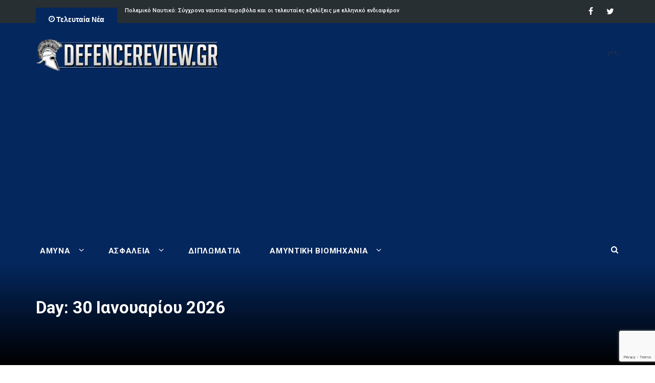

--- FILE ---
content_type: text/html; charset=utf-8
request_url: https://www.google.com/recaptcha/api2/anchor?ar=1&k=6LftIuwUAAAAAEL3sfwKDYbSN839IUVGJGyulJtS&co=aHR0cHM6Ly9kZWZlbmNlcmV2aWV3LmdyOjQ0Mw..&hl=en&v=N67nZn4AqZkNcbeMu4prBgzg&size=invisible&anchor-ms=20000&execute-ms=30000&cb=betuqkk1p6b7
body_size: 48969
content:
<!DOCTYPE HTML><html dir="ltr" lang="en"><head><meta http-equiv="Content-Type" content="text/html; charset=UTF-8">
<meta http-equiv="X-UA-Compatible" content="IE=edge">
<title>reCAPTCHA</title>
<style type="text/css">
/* cyrillic-ext */
@font-face {
  font-family: 'Roboto';
  font-style: normal;
  font-weight: 400;
  font-stretch: 100%;
  src: url(//fonts.gstatic.com/s/roboto/v48/KFO7CnqEu92Fr1ME7kSn66aGLdTylUAMa3GUBHMdazTgWw.woff2) format('woff2');
  unicode-range: U+0460-052F, U+1C80-1C8A, U+20B4, U+2DE0-2DFF, U+A640-A69F, U+FE2E-FE2F;
}
/* cyrillic */
@font-face {
  font-family: 'Roboto';
  font-style: normal;
  font-weight: 400;
  font-stretch: 100%;
  src: url(//fonts.gstatic.com/s/roboto/v48/KFO7CnqEu92Fr1ME7kSn66aGLdTylUAMa3iUBHMdazTgWw.woff2) format('woff2');
  unicode-range: U+0301, U+0400-045F, U+0490-0491, U+04B0-04B1, U+2116;
}
/* greek-ext */
@font-face {
  font-family: 'Roboto';
  font-style: normal;
  font-weight: 400;
  font-stretch: 100%;
  src: url(//fonts.gstatic.com/s/roboto/v48/KFO7CnqEu92Fr1ME7kSn66aGLdTylUAMa3CUBHMdazTgWw.woff2) format('woff2');
  unicode-range: U+1F00-1FFF;
}
/* greek */
@font-face {
  font-family: 'Roboto';
  font-style: normal;
  font-weight: 400;
  font-stretch: 100%;
  src: url(//fonts.gstatic.com/s/roboto/v48/KFO7CnqEu92Fr1ME7kSn66aGLdTylUAMa3-UBHMdazTgWw.woff2) format('woff2');
  unicode-range: U+0370-0377, U+037A-037F, U+0384-038A, U+038C, U+038E-03A1, U+03A3-03FF;
}
/* math */
@font-face {
  font-family: 'Roboto';
  font-style: normal;
  font-weight: 400;
  font-stretch: 100%;
  src: url(//fonts.gstatic.com/s/roboto/v48/KFO7CnqEu92Fr1ME7kSn66aGLdTylUAMawCUBHMdazTgWw.woff2) format('woff2');
  unicode-range: U+0302-0303, U+0305, U+0307-0308, U+0310, U+0312, U+0315, U+031A, U+0326-0327, U+032C, U+032F-0330, U+0332-0333, U+0338, U+033A, U+0346, U+034D, U+0391-03A1, U+03A3-03A9, U+03B1-03C9, U+03D1, U+03D5-03D6, U+03F0-03F1, U+03F4-03F5, U+2016-2017, U+2034-2038, U+203C, U+2040, U+2043, U+2047, U+2050, U+2057, U+205F, U+2070-2071, U+2074-208E, U+2090-209C, U+20D0-20DC, U+20E1, U+20E5-20EF, U+2100-2112, U+2114-2115, U+2117-2121, U+2123-214F, U+2190, U+2192, U+2194-21AE, U+21B0-21E5, U+21F1-21F2, U+21F4-2211, U+2213-2214, U+2216-22FF, U+2308-230B, U+2310, U+2319, U+231C-2321, U+2336-237A, U+237C, U+2395, U+239B-23B7, U+23D0, U+23DC-23E1, U+2474-2475, U+25AF, U+25B3, U+25B7, U+25BD, U+25C1, U+25CA, U+25CC, U+25FB, U+266D-266F, U+27C0-27FF, U+2900-2AFF, U+2B0E-2B11, U+2B30-2B4C, U+2BFE, U+3030, U+FF5B, U+FF5D, U+1D400-1D7FF, U+1EE00-1EEFF;
}
/* symbols */
@font-face {
  font-family: 'Roboto';
  font-style: normal;
  font-weight: 400;
  font-stretch: 100%;
  src: url(//fonts.gstatic.com/s/roboto/v48/KFO7CnqEu92Fr1ME7kSn66aGLdTylUAMaxKUBHMdazTgWw.woff2) format('woff2');
  unicode-range: U+0001-000C, U+000E-001F, U+007F-009F, U+20DD-20E0, U+20E2-20E4, U+2150-218F, U+2190, U+2192, U+2194-2199, U+21AF, U+21E6-21F0, U+21F3, U+2218-2219, U+2299, U+22C4-22C6, U+2300-243F, U+2440-244A, U+2460-24FF, U+25A0-27BF, U+2800-28FF, U+2921-2922, U+2981, U+29BF, U+29EB, U+2B00-2BFF, U+4DC0-4DFF, U+FFF9-FFFB, U+10140-1018E, U+10190-1019C, U+101A0, U+101D0-101FD, U+102E0-102FB, U+10E60-10E7E, U+1D2C0-1D2D3, U+1D2E0-1D37F, U+1F000-1F0FF, U+1F100-1F1AD, U+1F1E6-1F1FF, U+1F30D-1F30F, U+1F315, U+1F31C, U+1F31E, U+1F320-1F32C, U+1F336, U+1F378, U+1F37D, U+1F382, U+1F393-1F39F, U+1F3A7-1F3A8, U+1F3AC-1F3AF, U+1F3C2, U+1F3C4-1F3C6, U+1F3CA-1F3CE, U+1F3D4-1F3E0, U+1F3ED, U+1F3F1-1F3F3, U+1F3F5-1F3F7, U+1F408, U+1F415, U+1F41F, U+1F426, U+1F43F, U+1F441-1F442, U+1F444, U+1F446-1F449, U+1F44C-1F44E, U+1F453, U+1F46A, U+1F47D, U+1F4A3, U+1F4B0, U+1F4B3, U+1F4B9, U+1F4BB, U+1F4BF, U+1F4C8-1F4CB, U+1F4D6, U+1F4DA, U+1F4DF, U+1F4E3-1F4E6, U+1F4EA-1F4ED, U+1F4F7, U+1F4F9-1F4FB, U+1F4FD-1F4FE, U+1F503, U+1F507-1F50B, U+1F50D, U+1F512-1F513, U+1F53E-1F54A, U+1F54F-1F5FA, U+1F610, U+1F650-1F67F, U+1F687, U+1F68D, U+1F691, U+1F694, U+1F698, U+1F6AD, U+1F6B2, U+1F6B9-1F6BA, U+1F6BC, U+1F6C6-1F6CF, U+1F6D3-1F6D7, U+1F6E0-1F6EA, U+1F6F0-1F6F3, U+1F6F7-1F6FC, U+1F700-1F7FF, U+1F800-1F80B, U+1F810-1F847, U+1F850-1F859, U+1F860-1F887, U+1F890-1F8AD, U+1F8B0-1F8BB, U+1F8C0-1F8C1, U+1F900-1F90B, U+1F93B, U+1F946, U+1F984, U+1F996, U+1F9E9, U+1FA00-1FA6F, U+1FA70-1FA7C, U+1FA80-1FA89, U+1FA8F-1FAC6, U+1FACE-1FADC, U+1FADF-1FAE9, U+1FAF0-1FAF8, U+1FB00-1FBFF;
}
/* vietnamese */
@font-face {
  font-family: 'Roboto';
  font-style: normal;
  font-weight: 400;
  font-stretch: 100%;
  src: url(//fonts.gstatic.com/s/roboto/v48/KFO7CnqEu92Fr1ME7kSn66aGLdTylUAMa3OUBHMdazTgWw.woff2) format('woff2');
  unicode-range: U+0102-0103, U+0110-0111, U+0128-0129, U+0168-0169, U+01A0-01A1, U+01AF-01B0, U+0300-0301, U+0303-0304, U+0308-0309, U+0323, U+0329, U+1EA0-1EF9, U+20AB;
}
/* latin-ext */
@font-face {
  font-family: 'Roboto';
  font-style: normal;
  font-weight: 400;
  font-stretch: 100%;
  src: url(//fonts.gstatic.com/s/roboto/v48/KFO7CnqEu92Fr1ME7kSn66aGLdTylUAMa3KUBHMdazTgWw.woff2) format('woff2');
  unicode-range: U+0100-02BA, U+02BD-02C5, U+02C7-02CC, U+02CE-02D7, U+02DD-02FF, U+0304, U+0308, U+0329, U+1D00-1DBF, U+1E00-1E9F, U+1EF2-1EFF, U+2020, U+20A0-20AB, U+20AD-20C0, U+2113, U+2C60-2C7F, U+A720-A7FF;
}
/* latin */
@font-face {
  font-family: 'Roboto';
  font-style: normal;
  font-weight: 400;
  font-stretch: 100%;
  src: url(//fonts.gstatic.com/s/roboto/v48/KFO7CnqEu92Fr1ME7kSn66aGLdTylUAMa3yUBHMdazQ.woff2) format('woff2');
  unicode-range: U+0000-00FF, U+0131, U+0152-0153, U+02BB-02BC, U+02C6, U+02DA, U+02DC, U+0304, U+0308, U+0329, U+2000-206F, U+20AC, U+2122, U+2191, U+2193, U+2212, U+2215, U+FEFF, U+FFFD;
}
/* cyrillic-ext */
@font-face {
  font-family: 'Roboto';
  font-style: normal;
  font-weight: 500;
  font-stretch: 100%;
  src: url(//fonts.gstatic.com/s/roboto/v48/KFO7CnqEu92Fr1ME7kSn66aGLdTylUAMa3GUBHMdazTgWw.woff2) format('woff2');
  unicode-range: U+0460-052F, U+1C80-1C8A, U+20B4, U+2DE0-2DFF, U+A640-A69F, U+FE2E-FE2F;
}
/* cyrillic */
@font-face {
  font-family: 'Roboto';
  font-style: normal;
  font-weight: 500;
  font-stretch: 100%;
  src: url(//fonts.gstatic.com/s/roboto/v48/KFO7CnqEu92Fr1ME7kSn66aGLdTylUAMa3iUBHMdazTgWw.woff2) format('woff2');
  unicode-range: U+0301, U+0400-045F, U+0490-0491, U+04B0-04B1, U+2116;
}
/* greek-ext */
@font-face {
  font-family: 'Roboto';
  font-style: normal;
  font-weight: 500;
  font-stretch: 100%;
  src: url(//fonts.gstatic.com/s/roboto/v48/KFO7CnqEu92Fr1ME7kSn66aGLdTylUAMa3CUBHMdazTgWw.woff2) format('woff2');
  unicode-range: U+1F00-1FFF;
}
/* greek */
@font-face {
  font-family: 'Roboto';
  font-style: normal;
  font-weight: 500;
  font-stretch: 100%;
  src: url(//fonts.gstatic.com/s/roboto/v48/KFO7CnqEu92Fr1ME7kSn66aGLdTylUAMa3-UBHMdazTgWw.woff2) format('woff2');
  unicode-range: U+0370-0377, U+037A-037F, U+0384-038A, U+038C, U+038E-03A1, U+03A3-03FF;
}
/* math */
@font-face {
  font-family: 'Roboto';
  font-style: normal;
  font-weight: 500;
  font-stretch: 100%;
  src: url(//fonts.gstatic.com/s/roboto/v48/KFO7CnqEu92Fr1ME7kSn66aGLdTylUAMawCUBHMdazTgWw.woff2) format('woff2');
  unicode-range: U+0302-0303, U+0305, U+0307-0308, U+0310, U+0312, U+0315, U+031A, U+0326-0327, U+032C, U+032F-0330, U+0332-0333, U+0338, U+033A, U+0346, U+034D, U+0391-03A1, U+03A3-03A9, U+03B1-03C9, U+03D1, U+03D5-03D6, U+03F0-03F1, U+03F4-03F5, U+2016-2017, U+2034-2038, U+203C, U+2040, U+2043, U+2047, U+2050, U+2057, U+205F, U+2070-2071, U+2074-208E, U+2090-209C, U+20D0-20DC, U+20E1, U+20E5-20EF, U+2100-2112, U+2114-2115, U+2117-2121, U+2123-214F, U+2190, U+2192, U+2194-21AE, U+21B0-21E5, U+21F1-21F2, U+21F4-2211, U+2213-2214, U+2216-22FF, U+2308-230B, U+2310, U+2319, U+231C-2321, U+2336-237A, U+237C, U+2395, U+239B-23B7, U+23D0, U+23DC-23E1, U+2474-2475, U+25AF, U+25B3, U+25B7, U+25BD, U+25C1, U+25CA, U+25CC, U+25FB, U+266D-266F, U+27C0-27FF, U+2900-2AFF, U+2B0E-2B11, U+2B30-2B4C, U+2BFE, U+3030, U+FF5B, U+FF5D, U+1D400-1D7FF, U+1EE00-1EEFF;
}
/* symbols */
@font-face {
  font-family: 'Roboto';
  font-style: normal;
  font-weight: 500;
  font-stretch: 100%;
  src: url(//fonts.gstatic.com/s/roboto/v48/KFO7CnqEu92Fr1ME7kSn66aGLdTylUAMaxKUBHMdazTgWw.woff2) format('woff2');
  unicode-range: U+0001-000C, U+000E-001F, U+007F-009F, U+20DD-20E0, U+20E2-20E4, U+2150-218F, U+2190, U+2192, U+2194-2199, U+21AF, U+21E6-21F0, U+21F3, U+2218-2219, U+2299, U+22C4-22C6, U+2300-243F, U+2440-244A, U+2460-24FF, U+25A0-27BF, U+2800-28FF, U+2921-2922, U+2981, U+29BF, U+29EB, U+2B00-2BFF, U+4DC0-4DFF, U+FFF9-FFFB, U+10140-1018E, U+10190-1019C, U+101A0, U+101D0-101FD, U+102E0-102FB, U+10E60-10E7E, U+1D2C0-1D2D3, U+1D2E0-1D37F, U+1F000-1F0FF, U+1F100-1F1AD, U+1F1E6-1F1FF, U+1F30D-1F30F, U+1F315, U+1F31C, U+1F31E, U+1F320-1F32C, U+1F336, U+1F378, U+1F37D, U+1F382, U+1F393-1F39F, U+1F3A7-1F3A8, U+1F3AC-1F3AF, U+1F3C2, U+1F3C4-1F3C6, U+1F3CA-1F3CE, U+1F3D4-1F3E0, U+1F3ED, U+1F3F1-1F3F3, U+1F3F5-1F3F7, U+1F408, U+1F415, U+1F41F, U+1F426, U+1F43F, U+1F441-1F442, U+1F444, U+1F446-1F449, U+1F44C-1F44E, U+1F453, U+1F46A, U+1F47D, U+1F4A3, U+1F4B0, U+1F4B3, U+1F4B9, U+1F4BB, U+1F4BF, U+1F4C8-1F4CB, U+1F4D6, U+1F4DA, U+1F4DF, U+1F4E3-1F4E6, U+1F4EA-1F4ED, U+1F4F7, U+1F4F9-1F4FB, U+1F4FD-1F4FE, U+1F503, U+1F507-1F50B, U+1F50D, U+1F512-1F513, U+1F53E-1F54A, U+1F54F-1F5FA, U+1F610, U+1F650-1F67F, U+1F687, U+1F68D, U+1F691, U+1F694, U+1F698, U+1F6AD, U+1F6B2, U+1F6B9-1F6BA, U+1F6BC, U+1F6C6-1F6CF, U+1F6D3-1F6D7, U+1F6E0-1F6EA, U+1F6F0-1F6F3, U+1F6F7-1F6FC, U+1F700-1F7FF, U+1F800-1F80B, U+1F810-1F847, U+1F850-1F859, U+1F860-1F887, U+1F890-1F8AD, U+1F8B0-1F8BB, U+1F8C0-1F8C1, U+1F900-1F90B, U+1F93B, U+1F946, U+1F984, U+1F996, U+1F9E9, U+1FA00-1FA6F, U+1FA70-1FA7C, U+1FA80-1FA89, U+1FA8F-1FAC6, U+1FACE-1FADC, U+1FADF-1FAE9, U+1FAF0-1FAF8, U+1FB00-1FBFF;
}
/* vietnamese */
@font-face {
  font-family: 'Roboto';
  font-style: normal;
  font-weight: 500;
  font-stretch: 100%;
  src: url(//fonts.gstatic.com/s/roboto/v48/KFO7CnqEu92Fr1ME7kSn66aGLdTylUAMa3OUBHMdazTgWw.woff2) format('woff2');
  unicode-range: U+0102-0103, U+0110-0111, U+0128-0129, U+0168-0169, U+01A0-01A1, U+01AF-01B0, U+0300-0301, U+0303-0304, U+0308-0309, U+0323, U+0329, U+1EA0-1EF9, U+20AB;
}
/* latin-ext */
@font-face {
  font-family: 'Roboto';
  font-style: normal;
  font-weight: 500;
  font-stretch: 100%;
  src: url(//fonts.gstatic.com/s/roboto/v48/KFO7CnqEu92Fr1ME7kSn66aGLdTylUAMa3KUBHMdazTgWw.woff2) format('woff2');
  unicode-range: U+0100-02BA, U+02BD-02C5, U+02C7-02CC, U+02CE-02D7, U+02DD-02FF, U+0304, U+0308, U+0329, U+1D00-1DBF, U+1E00-1E9F, U+1EF2-1EFF, U+2020, U+20A0-20AB, U+20AD-20C0, U+2113, U+2C60-2C7F, U+A720-A7FF;
}
/* latin */
@font-face {
  font-family: 'Roboto';
  font-style: normal;
  font-weight: 500;
  font-stretch: 100%;
  src: url(//fonts.gstatic.com/s/roboto/v48/KFO7CnqEu92Fr1ME7kSn66aGLdTylUAMa3yUBHMdazQ.woff2) format('woff2');
  unicode-range: U+0000-00FF, U+0131, U+0152-0153, U+02BB-02BC, U+02C6, U+02DA, U+02DC, U+0304, U+0308, U+0329, U+2000-206F, U+20AC, U+2122, U+2191, U+2193, U+2212, U+2215, U+FEFF, U+FFFD;
}
/* cyrillic-ext */
@font-face {
  font-family: 'Roboto';
  font-style: normal;
  font-weight: 900;
  font-stretch: 100%;
  src: url(//fonts.gstatic.com/s/roboto/v48/KFO7CnqEu92Fr1ME7kSn66aGLdTylUAMa3GUBHMdazTgWw.woff2) format('woff2');
  unicode-range: U+0460-052F, U+1C80-1C8A, U+20B4, U+2DE0-2DFF, U+A640-A69F, U+FE2E-FE2F;
}
/* cyrillic */
@font-face {
  font-family: 'Roboto';
  font-style: normal;
  font-weight: 900;
  font-stretch: 100%;
  src: url(//fonts.gstatic.com/s/roboto/v48/KFO7CnqEu92Fr1ME7kSn66aGLdTylUAMa3iUBHMdazTgWw.woff2) format('woff2');
  unicode-range: U+0301, U+0400-045F, U+0490-0491, U+04B0-04B1, U+2116;
}
/* greek-ext */
@font-face {
  font-family: 'Roboto';
  font-style: normal;
  font-weight: 900;
  font-stretch: 100%;
  src: url(//fonts.gstatic.com/s/roboto/v48/KFO7CnqEu92Fr1ME7kSn66aGLdTylUAMa3CUBHMdazTgWw.woff2) format('woff2');
  unicode-range: U+1F00-1FFF;
}
/* greek */
@font-face {
  font-family: 'Roboto';
  font-style: normal;
  font-weight: 900;
  font-stretch: 100%;
  src: url(//fonts.gstatic.com/s/roboto/v48/KFO7CnqEu92Fr1ME7kSn66aGLdTylUAMa3-UBHMdazTgWw.woff2) format('woff2');
  unicode-range: U+0370-0377, U+037A-037F, U+0384-038A, U+038C, U+038E-03A1, U+03A3-03FF;
}
/* math */
@font-face {
  font-family: 'Roboto';
  font-style: normal;
  font-weight: 900;
  font-stretch: 100%;
  src: url(//fonts.gstatic.com/s/roboto/v48/KFO7CnqEu92Fr1ME7kSn66aGLdTylUAMawCUBHMdazTgWw.woff2) format('woff2');
  unicode-range: U+0302-0303, U+0305, U+0307-0308, U+0310, U+0312, U+0315, U+031A, U+0326-0327, U+032C, U+032F-0330, U+0332-0333, U+0338, U+033A, U+0346, U+034D, U+0391-03A1, U+03A3-03A9, U+03B1-03C9, U+03D1, U+03D5-03D6, U+03F0-03F1, U+03F4-03F5, U+2016-2017, U+2034-2038, U+203C, U+2040, U+2043, U+2047, U+2050, U+2057, U+205F, U+2070-2071, U+2074-208E, U+2090-209C, U+20D0-20DC, U+20E1, U+20E5-20EF, U+2100-2112, U+2114-2115, U+2117-2121, U+2123-214F, U+2190, U+2192, U+2194-21AE, U+21B0-21E5, U+21F1-21F2, U+21F4-2211, U+2213-2214, U+2216-22FF, U+2308-230B, U+2310, U+2319, U+231C-2321, U+2336-237A, U+237C, U+2395, U+239B-23B7, U+23D0, U+23DC-23E1, U+2474-2475, U+25AF, U+25B3, U+25B7, U+25BD, U+25C1, U+25CA, U+25CC, U+25FB, U+266D-266F, U+27C0-27FF, U+2900-2AFF, U+2B0E-2B11, U+2B30-2B4C, U+2BFE, U+3030, U+FF5B, U+FF5D, U+1D400-1D7FF, U+1EE00-1EEFF;
}
/* symbols */
@font-face {
  font-family: 'Roboto';
  font-style: normal;
  font-weight: 900;
  font-stretch: 100%;
  src: url(//fonts.gstatic.com/s/roboto/v48/KFO7CnqEu92Fr1ME7kSn66aGLdTylUAMaxKUBHMdazTgWw.woff2) format('woff2');
  unicode-range: U+0001-000C, U+000E-001F, U+007F-009F, U+20DD-20E0, U+20E2-20E4, U+2150-218F, U+2190, U+2192, U+2194-2199, U+21AF, U+21E6-21F0, U+21F3, U+2218-2219, U+2299, U+22C4-22C6, U+2300-243F, U+2440-244A, U+2460-24FF, U+25A0-27BF, U+2800-28FF, U+2921-2922, U+2981, U+29BF, U+29EB, U+2B00-2BFF, U+4DC0-4DFF, U+FFF9-FFFB, U+10140-1018E, U+10190-1019C, U+101A0, U+101D0-101FD, U+102E0-102FB, U+10E60-10E7E, U+1D2C0-1D2D3, U+1D2E0-1D37F, U+1F000-1F0FF, U+1F100-1F1AD, U+1F1E6-1F1FF, U+1F30D-1F30F, U+1F315, U+1F31C, U+1F31E, U+1F320-1F32C, U+1F336, U+1F378, U+1F37D, U+1F382, U+1F393-1F39F, U+1F3A7-1F3A8, U+1F3AC-1F3AF, U+1F3C2, U+1F3C4-1F3C6, U+1F3CA-1F3CE, U+1F3D4-1F3E0, U+1F3ED, U+1F3F1-1F3F3, U+1F3F5-1F3F7, U+1F408, U+1F415, U+1F41F, U+1F426, U+1F43F, U+1F441-1F442, U+1F444, U+1F446-1F449, U+1F44C-1F44E, U+1F453, U+1F46A, U+1F47D, U+1F4A3, U+1F4B0, U+1F4B3, U+1F4B9, U+1F4BB, U+1F4BF, U+1F4C8-1F4CB, U+1F4D6, U+1F4DA, U+1F4DF, U+1F4E3-1F4E6, U+1F4EA-1F4ED, U+1F4F7, U+1F4F9-1F4FB, U+1F4FD-1F4FE, U+1F503, U+1F507-1F50B, U+1F50D, U+1F512-1F513, U+1F53E-1F54A, U+1F54F-1F5FA, U+1F610, U+1F650-1F67F, U+1F687, U+1F68D, U+1F691, U+1F694, U+1F698, U+1F6AD, U+1F6B2, U+1F6B9-1F6BA, U+1F6BC, U+1F6C6-1F6CF, U+1F6D3-1F6D7, U+1F6E0-1F6EA, U+1F6F0-1F6F3, U+1F6F7-1F6FC, U+1F700-1F7FF, U+1F800-1F80B, U+1F810-1F847, U+1F850-1F859, U+1F860-1F887, U+1F890-1F8AD, U+1F8B0-1F8BB, U+1F8C0-1F8C1, U+1F900-1F90B, U+1F93B, U+1F946, U+1F984, U+1F996, U+1F9E9, U+1FA00-1FA6F, U+1FA70-1FA7C, U+1FA80-1FA89, U+1FA8F-1FAC6, U+1FACE-1FADC, U+1FADF-1FAE9, U+1FAF0-1FAF8, U+1FB00-1FBFF;
}
/* vietnamese */
@font-face {
  font-family: 'Roboto';
  font-style: normal;
  font-weight: 900;
  font-stretch: 100%;
  src: url(//fonts.gstatic.com/s/roboto/v48/KFO7CnqEu92Fr1ME7kSn66aGLdTylUAMa3OUBHMdazTgWw.woff2) format('woff2');
  unicode-range: U+0102-0103, U+0110-0111, U+0128-0129, U+0168-0169, U+01A0-01A1, U+01AF-01B0, U+0300-0301, U+0303-0304, U+0308-0309, U+0323, U+0329, U+1EA0-1EF9, U+20AB;
}
/* latin-ext */
@font-face {
  font-family: 'Roboto';
  font-style: normal;
  font-weight: 900;
  font-stretch: 100%;
  src: url(//fonts.gstatic.com/s/roboto/v48/KFO7CnqEu92Fr1ME7kSn66aGLdTylUAMa3KUBHMdazTgWw.woff2) format('woff2');
  unicode-range: U+0100-02BA, U+02BD-02C5, U+02C7-02CC, U+02CE-02D7, U+02DD-02FF, U+0304, U+0308, U+0329, U+1D00-1DBF, U+1E00-1E9F, U+1EF2-1EFF, U+2020, U+20A0-20AB, U+20AD-20C0, U+2113, U+2C60-2C7F, U+A720-A7FF;
}
/* latin */
@font-face {
  font-family: 'Roboto';
  font-style: normal;
  font-weight: 900;
  font-stretch: 100%;
  src: url(//fonts.gstatic.com/s/roboto/v48/KFO7CnqEu92Fr1ME7kSn66aGLdTylUAMa3yUBHMdazQ.woff2) format('woff2');
  unicode-range: U+0000-00FF, U+0131, U+0152-0153, U+02BB-02BC, U+02C6, U+02DA, U+02DC, U+0304, U+0308, U+0329, U+2000-206F, U+20AC, U+2122, U+2191, U+2193, U+2212, U+2215, U+FEFF, U+FFFD;
}

</style>
<link rel="stylesheet" type="text/css" href="https://www.gstatic.com/recaptcha/releases/N67nZn4AqZkNcbeMu4prBgzg/styles__ltr.css">
<script nonce="WncIy4qdqbIQsOUII5prFA" type="text/javascript">window['__recaptcha_api'] = 'https://www.google.com/recaptcha/api2/';</script>
<script type="text/javascript" src="https://www.gstatic.com/recaptcha/releases/N67nZn4AqZkNcbeMu4prBgzg/recaptcha__en.js" nonce="WncIy4qdqbIQsOUII5prFA">
      
    </script></head>
<body><div id="rc-anchor-alert" class="rc-anchor-alert"></div>
<input type="hidden" id="recaptcha-token" value="[base64]">
<script type="text/javascript" nonce="WncIy4qdqbIQsOUII5prFA">
      recaptcha.anchor.Main.init("[\x22ainput\x22,[\x22bgdata\x22,\x22\x22,\[base64]/[base64]/[base64]/[base64]/[base64]/[base64]/KGcoTywyNTMsTy5PKSxVRyhPLEMpKTpnKE8sMjUzLEMpLE8pKSxsKSksTykpfSxieT1mdW5jdGlvbihDLE8sdSxsKXtmb3IobD0odT1SKEMpLDApO08+MDtPLS0pbD1sPDw4fFooQyk7ZyhDLHUsbCl9LFVHPWZ1bmN0aW9uKEMsTyl7Qy5pLmxlbmd0aD4xMDQ/[base64]/[base64]/[base64]/[base64]/[base64]/[base64]/[base64]\\u003d\x22,\[base64]\x22,\[base64]/w6Ufw5HCkSd1FhvCoMOcw5xRX8Khw6TDlMK8w4jChho7wrZ4SgsPXHo9w5Bqwplkw4RGNsKUO8O4w6zDhlZZKcOxw5XDi8O3Mk9Jw43ChEDDskXDiw/[base64]/DtX1ROsKCw4nCvyBQwp1MGVwhwqo6KFbDhGM9w4wmMlxGwoPChVQMwpxbHcKPTwTDrVrCtcONw7HDs8K7a8K9wrYUwqHCs8Kuwp1mJcOJwq7CmMKZE8KaZRPDt8OYHw/Dvlh/P8KpwonChcOMdsKfdcKSwp3CuV/DrynDggTCqSPCp8OHPAc0w5Viw5bDmMKiK0vDjmHCnS0uw7nCusKwIsKHwpM4w5djwoLCq8OCScOgL3jCjMKUw5vDiR/CqV/DjcKyw51kOsOcRWI1VMK6FsK6EMK7AGI+EsKSwqQ0HHTCisKZTcOew7sbwr82Q2tzw45/worDm8KGW8KVwpAdw7HDo8KpwrbDk1gqYsK+wrfDsV3DvcOZw5c0wpVtwprCtMOVw6zCnQdew7Bvwqhpw5rCrDnDpWJKelFFGcKDwpkXT8Oow4jDjG3DpcOUw6xHUsOcSX3ChcKoHjI6Th8iwq1QwoVNT0fCusODUnbDmcK/BlkgwrlDJMKfw4/CoB3CrQ7CvzrDq8K1wqnCgcOFYsK2dG3DiWZCw71FQMOsw6AtwrEBMcKZMSrDhcKnVMKxwqzDj8KIZW0gE8KxwrDDiEZJworDjVLCn8OaIcO0LCHDvAbDtX/CpsOJE3zDlRAuwpRTKXx4HcOFw51mC8KMw67CvXDCuEvDn8KAw5LDmw1Uw7vDrxhJLcOAw6jDl2/CtXlHw7jCp2kbwonCp8KuSMOgScKDw6DCo1BjRyjDlkFzwrpfSTXCqSYmwpvCoMKaTk4fwqZhwpBWwqsOw4RgM8O6WcOPwrIkwpU6d17DqFUYD8OIwobCiRRzwrY8wpHDosO/[base64]/CnQhdScONCHt6HcOfw7liwqEBwoPCs8OpbQ14w7PCpgjDqMK7QyJyw6DCgCPCg8OFwqXDg1zCh0QMLFfCgAQXDcK9woPDkRfDpcOGGijCqDNFK0ZwbsK9BEHCqcOnw5RKwpgnw7p0JsKlwrbCtsOxw7nDskrDlh4kLcK7I8KTMn/Cl8KJQCc0N8OSXXpIRzDDjMKNwrLDr3LDicKyw6wSw5VCwr44woA4TlbDmsKFO8KcF8OHCsKoHcK8wrw7w5VDcDMFFU0rw4LCl0DDiGJ8woTCt8KyTn8AfybDpMKUESVjLcKbBD3CqcOHPy4Qw7xLwo3CncKAYg/CnnbDpcODwq/DhsKNEwrCjXfDrWLCvsOTRlLDiDkbOgrCmAMSw6/DhMOSQBnDtSZ7w7/[base64]/w7rCm0Fbw4UwecK3VMOiQH/ClX5nw55oaXLDvA7CtcOkw5zCrXBPYxfDsRUeXMO9wr59MRFbe0hmc0l/G2bCuVnCqMKiJCLDpjTDrSLCmx7DiBnDqyrCgR/DucOWJsKwNWjDmMOobUoXHjRRZhvDhmsTE1QJWMKBw5bDkcOuZcOMasO3PsKRcSUKf3dKw4TCgsO1OUx9w7LCpHDCiMObw7fDmWvClUQfw7JHwoklNcK3wp/DmHh2w5TDn3/[base64]/CqyozwptAw73CngbCoDRKwrLDqQ/DncKiewtTckfCmsKrRMKkwqF/XsO5wp7CnTTDisKyBcOZQznDrgRZwo7CthfDjh0EdcONwrTDr3nDoMOqIcKvXEkyY8OCw40vPwzCiRLCr3J0JcOACsO/wrrDoSDCqcOwQTPDsAnCjFwwY8KqwqzCpSzCuzvCoVLCjG/[base64]/DocKMLihbw7vCjz7DiMKtwpsTbR/DpMO8LE/CmsOXOy0NXcK0d8O8w4hua3bDs8K4w57DoS3CssOTQcKILsKPJMO5WgcvBsKVwojDr01twq06HlrDlS/DsBbCiMOeFE4yw57DjMOewpbCncO7w78aw68tw5svw7Bwwq1cwqTCjsKTw6dlw4VDbU7DiMKxwrsGw7Aaw6NpYsKzL8Kaw47CrMOjw5UZF1HDrMOQw5/CinrDlcKcw43CqMOMwr8MYMOTR8KEQMO4QMKPwqQ0YsOwWRpCw7TCgBk/w6VZw6XDmTLDusOWGcO2KSTDjMKjw77DiCF0wp0VF0MFw6IaVsK+B8OMw7JjPRxQwr9afSLCjENETcOlTkAaVcOiw5TCrB4WQMKnW8OaR8OecWTDmV3CgsKHw5/CqcKcw7LDpsOVbcOcw709ZcO6w7hnwqrDlAAzwoc1w5fDlw3CsQdwG8KXV8KVfH9mwqAHZsKAI8OmcjRYCW/DkC7DhUnCkTPDn8O7d8O4wp7DvhNQwqYPYcOZIyfCosKTw5pnQ3tBw7xdw6h0bMOowqUGNnXDjxBlwokrw7VnT0sOwrrDg8KXVSzDqAXCr8ORcsOgTcKYYjVrbcO4w7rCvsKxw4pvfMKaw6tpMzERUg/DjsOPwoY/wrMTFMKbw6Q9K0NZOCnCvgpXwqzDgMKdw4HCq09Dw4YSRTrCtcKhCXd1w6zCrMKuEwRcKX7Dm8ODw4c0w4nDhcKhTlU5wplYfMOFVcKmahXDqzYzw5Bfw6rDgcKcIMOmfQULw5/CgkxCw53DnsOWwrzCoE8rQhHCoMK9w5UkICZOGMKhDVx2w5pLw58UBmXDt8KiPsO3wrxRw7hWwrwnw7VmwpAPw4fDpErCtEsEB8OQKTIaTcOwI8OEJS/CkyAUKWxVZik0D8KrwrJpw5ICwqbDnMO+BMKmJsOrwpvCjMOHaHrDv8KBw6PDqFofwpwsw4/DpcK8dsKEFMOGLS5bwrdid8OiClc3w6jDrFjDlkdnwrhOCCHDvMK1EEdLDBXDscOiwrkDbMOVw5HCmsKIw4nDhSZeB17CksK+wqXDpl0vwq7DiMOCwrISwo/[base64]/wop/G8KLw7rCt8O+IcK0woXDoxDCliLCjybDgsKODjs8wqF+SWUlw6DDsm49HwXCm8KNNcKiE3TDlsOHYsOYVMKfbVXDozrCo8O2dFQ1e8OpQcKCwqvDk1rDolMxwp/DpsO8UcObw73CjwTDl8Ogw4PDgMKPJ8OWwoHCuxpHw4RsLsOpw6vDnXdiT1jDqihpw7nCo8KcXMOowo/DhMKuLsOnw6Fba8Kyd8KEAsOoHFIww4pswotgw5dJwoXDvDd/wpxrUXvCpVMiwojDt8OEC18QYHFSXj3Dk8O1wr3DlxhNw4FkPxVpHFB2wrcFCAF3Oh4NDnbDlzttw7jCtAvCicOlwo7CqmA4fVAgwq/Cm2PCqMKowrNgw75ow5PDqsKgw4cKfQTCpsKZwo0cwppowpTCtMKZw57CmHBHaWNrw55AGVIkQSHDi8OuwqomS1pgRWUZwoXCqUjDlELDmRHChzrDsMK7UGw4w6rDpQB4w7DClMOdUjLDpsOOesKTwoJxSsKew4FnG0/DplDDg1zDixlqw6hfw6p6YsKuw6IxwrFRNQNpw6vCtWvDo1srwr1gUDbCh8K/MjNXwqM0CMOnXMKww57DrMOMJR5qw58wwoseJcO/w5I9HsK3w6hrSsKqw453I8O4w58WP8KjGcOBOcKmCsKMbcOHFxTCl8KTw4pgwrnDmB3ChGDCmMKhw5MEekwKc3vCgcOywqzDvS7CpMK7asK+DwsDHsKmwrxfBcOxw40lQMO5wr16W8OTGsOUw40XDcKqAMOMwp/Ct3Q2w7AmSnvDn2rCm8OTwo/[base64]/[base64]/DocOfTUpNC8KAwpDDqsKqwoDDqsOIwpbCu8O9w43Cg11PdsOqw4puVn8Sw6LDiF3DuMOzw4zCocOHZsOUw7/Cl8KHwpnDjjB4wo50QsOrwpolwrRDw6bDo8OcNUvClQvCrQF+wqEkL8Olwr7DpMKbXcOrw5TCkMKfw4BiHjHCkcKzwpTCtMKOWXDDjmZewrnDigYkw6vCqHDChVleI0V9WsOjJVliQ3XDjWXCrcOawp/[base64]/WTvCsBjDvlbCosKKwqUcwozDpcO/[base64]/ChcKvwqgQKMOxesO6eSlZw4lUwrjCnjHCpcK/w6zDmsKZw5DDgjkHw7DCnUg6w4fDgcKZR8OOw77CgcKBRmDDhsKvacKxDsKtw5NHJ8OAdGLDlcKITxrDucO+wonDusOXLcKAw7jDhkHChsOrV8Knwp0HBjvDhcOiHcOPwociwoVIw7sXLcOoSmdzw4l/w5EGTcOhw7rDqjUdUsKgGQ1twrXCssOCwpFGwrtkw4gpwpjDk8KNd8OOE8O7w7RWwqTCvXjCgsO8TmZxRcOAFsK8DUJVVUHCkcOERMO/w7svP8K+w7tgwptJwr1TY8KXwo7DoMOuwqQvJ8KLbsOYfAvCh8KBwqLDhMK8wpXDvHBlJMKEwr/CulUaw5XCpcOhLcO/[base64]/DtcOaPcKUeSHCpcKgDV4BfMO2KGvCusOnbcO+w4VlPFEzw43CtMK3wozDsh87w53Dg8K9DsKUPMOKUCPDuEdldj7DmmfCjBvDmzEywoh0F8Ohw7R2KcOMQcKYB8OWwrpvOw3Dn8OHw6tKZMKCwrEZwoDDoQ9Vw6/CvjEdQyBRNQ/[base64]/CmcONGMKGCR0YwoXDocKOF0rDr8K4EF7Dlm3DhGrDtS8CXsOKPMKbfcKAw4E7w7QRwp/CnMK+wofChB/DlcOBwrsdw5fDoVPDu1ZJOTMYAybCscOSwoJGJcO9woVxwoARwpsjU8K6w6vCkMODcDQxCcORwpdTw7jCiydOHsOgQCXCtcOqK8KwXcO6w49pw6BVW8OXE8KxCcOGw5nCksOyw6vDm8OPei7CqsOIw4Ymw5zDt39lwpdKw7HDmycIwrXCp0Qkw5/Dq8KDJFcsJsOywrV1NV7CsE/[base64]/CnMO3wojCq8OVbsKZABw/w6xlXsO2wrvCtFTCgcKrw5rChcKPFx3DpBzCvMOsasOGOVk3BEMLw77DvMOOw5spwqJ/w6psw6hqGnJ0NkktwpjCi2UbJsOBw7HCtsKnJiPDpcKyCkBuwpkaJ8OfwqLDp8OGw45vD209woZQUcKXDWjDisKxwrd2w6PCicOZWMOnMMKxQ8OICMKLwqHDmMOjwqfCnx7DpMOKFMO5woEgDi/DjADCksKjw7HCo8KDw7/[base64]/[base64]/[base64]/CjwXCuh/DhMOFaw3CsR3DvcKCw71Yw63DvMKJRMK9wq84QABEwqLCjMKcPgE6OMOWesKuFm7ClcKHwq98EsKhHh4VwqnChcO6TMKAw77Ct3jDuhoVSjV7YVDDjMOcwpbCvFwGT8OgGcOjw4/Dn8OVC8OUw6YnPcOPwoRmwphXwo3Dv8KhMMKCw4zCnsKMB8Ocw5nDqsO1w5nDvELDtC9vw55LLsKJwoTCn8KOP8Kfw4bDpsOkCh07w4LDhMOSCcKLbcKLwrwoSsOpBcKWw65AccKQRQtEwr7CqMOZC2ApHMOwwq/DpjQNTGnCmcKNRMOXYmkQeTPDkMKlKRpDbGUREcKnVmDCn8ORcMKHIcKAwo/Ch8OFfT/CrFJ0w4jDgMOnw6vCjsO0R1DDllDDicKZwpcedw7CicOww7HDncKCAsKPw51/FXzCuWZOCQ7DpsOMCSzDu1nDlCZswpZzHhfCtlU3w7TDpBMwwoDChcO7w5bCpC/DgcOLw6t1wobDiMOdw7Y7wp1UwpTChybChcOKYkNKX8OXGlIhR8KJw4TCv8KHw5XDmcOFwp7CtMKbaj3DoMOJwozCpsKtGWc8w5NJHA1RFcOPNcOmacKnwrdaw5l7Ggwsw4zDnE15w5I2wq/CngADwpnCtsOlwr/DogZnaz5WLCHDhcKIPVkuwqwjDsOrw5p4C8ORJ8OBwrPCph/DksKSwrjCgSAqwp3DvwDDjcKIZMKTwobDlys5wphBAMO5wpZoC07DunhPbMKVw4jDmMOSwo/CoA5Lw7smLSvCujzDr1zChcO8TC1uw43DtMKkwrzDhMKbwrDDksObAR3Dv8KVw5vDsiVWwpHDlSLDicOscMOEwqfCssKTaQHDrkPCqcK6DcK3wqHCvmN5w6fDoMOEw4hdOsKjA2rCj8K8bX11w6XClAFldsOrwoRETsKyw6dawrk9w5AQwpp9dcK9w4/ChsKIwrjDssKjMl/DgGjDiAvCtQ5KwqLClwI7esKOw6I5esKCLAkfLgZWMsOQwoDDq8Kow5rCisOzTMOXPj4kLcK8O34Xw4XCncOLw6nCt8Kkw4IHw6ocMMOXw6bCjVrCjE0mw4d4w79Vwp3ChU0gD2plw51Aw7bCgMOBNXEmcMOawpk0A05Cwqx8w4I/B08awp/CpE7DiVsQS8KrUhbCtsKmL1F/[base64]/DqcOWwoNDwonDpMOEw5XCv8Ovw7bCusOwwqjCpMKSSsOVVcK3wp7Cr0RmwqDCujttY8OLKV4wF8KmwpxUw4tZwpTDtMOFaRlzwpsXNcOkwrZ3w5LCl0XCu2DCk0U2wqvChnFPwppYcVrDrnbDv8OjYsOcTTV2f8KsRMOqL2/DkRbCucKlUzjDlsKcwoHCjSMhXsOBd8OHw6g1ZcO+w7LCqR8fw4TCnsOmEDfDrB7Cl8KTw43DnCLDmEtmecKJNWTDr0XCrsOYw7k8YMKKTxU7ScKJw4bCtQnCqMK3KMOUwrDDs8Krw5UFfmzCjGTDmH0Hwr93w63DlsKGw6/Ck8KIw7rDnhhYQMK8V3AKXxnDlFQQw4bDiHPDsBHCtcOYwoIxw4weKcOFcsOiHsO/[base64]/[base64]/Dk8KLRgPCvcOkwp3Ct8OxS8OZdMKzFsOATBbDm8KcUDUtwrMEA8Ogw4wqwrzDncKzbBh3wqoXasKFXsOgNCTCkTPDqsKVKMKFdcK1U8OdRFVGwrcKwq86wr9CI8O/w5/Cj2/DoMKLw4PCvcK0w5DCr8Kiw6TDq8Olw7nDg05fcmoVasO/wr1OVkDCrSTDvALCjcKFDcKEw40nccKBHcKEF8K2VWZOBcOKCBVUHQXClQnDkRBMK8OKw4TDuMKpw6g6VVDDtV4mwozDuAnCg05Zw73DnsObARLDu2HClsKmEFHDmFPCmcOPNMKMGMKew5XCu8Ktw44/wqrCssKMLnnChxjChXnCinxmw4DDv1E7TCJWOcKSRcKNw7nDrcKhKsOAwo47dMO1wqbCgsK5w4rDnsKmworCriTCmhbCnWFaE17Dtw7CnB/CgsO7GcKuZhEyK3fCuMKMMnHDi8ORw4/DkcO3LSA2w73DpQTDssKuw55sw4ISJsKWPsO+QMKJIiXDtlLCucO4EB9iw7VZw75xwr3DjmMgJGM/BMO5w4lreGvCrcOHR8KQNcK6w7xmwrzDmQPChW/CiwjDgsKpDMKDC1ZkGC9EeMOCEMOmQcKgCUA5w6fCkF3Dn8KLUsK3wp/ClMO9wpRdF8K7wqnCrXvCs8KTw7vDrDhTw4sDw5TCjsKhwq3CjCfDjkIVwr3CjcOdw5ckw4HDmQs8wobDiVprMMOICMOJw5ozwqpgw5rDr8OkOC8Bw6oOw5/Duj/DnVTDrmrDgmIgw6RjYsKAb1DDgxwsTVYLW8KkwqTCghxBw4DDusOBwpbDrwZfGVxpw4DDhkPCgkItAVkcG8K0w5sBbMOpwrnDvxkMHsO2wpnClcO8c8O9D8OkwpZkTsKxBTQzFcOnw53Ct8KYwo9+w5sSWmPCmCjDr8Kiw4PDgcOGBTRVfmYBPA/DrRbCii3DsAhZwqzConvCtjTCsMKdw4QAwrYHMkdtEcOJw5fDs0RTwpTCrnFowozCkXVXw5Ukw5dSw7cgwr7DvMOhGcOKwpEKOE48w6/DqCbDvMKBaGgcwrjCvj9kBcKvBnoONBoaO8OXwqXCv8K7Q8Kuw4bDsCHDul/DvTACwozCgSbDhjHDn8O8Rgg7wofDrTXDhwLCicOxfzYrJcKsw5wHcEjDksKiwovCtsKQNcK2w4NrUF41QR/DuxLDh8OXOcKpXVrDtnIOesKrwqhJw5EgwobDusOIw4rChsKyMsKHe1PDpsKZwo/Ci0Y6wq4ITsKBw4B9ZsONGQnDvHnChggiUMKeWVjCucKSwrDCpWjDuRrDv8O1TT5swrzCpQ/DlXPCkSdYDMKIe8O0KVnCo8KGwrDDhsKZfg/Ch1I0HMKVS8O2wpJaw5zCt8OdFMKTw7XCjGnCni3Cjz4LTcO9Uw87wojCnV1bEsOzwrzDmyHDkX04w7BHwp1nU1fCo0/DumrDnQfDjlrDvj/CssOTwocqw6gaw7LDk2JIwokDwqLCuFnCi8KcwpTDtsOVecOUwoFvCCdcwp/[base64]/Ch8O2Uy/DoHfCqcKqPDfDisOLw7fDsHwUwq5rw7NyaMKrAndrew00w69gwqHDkDwjQ8OhIsKVecOfwr/CusObJljChsO5KMKCRMKEwq9OwrhqwrLCj8Kmw5RNwqLCmcKjwrUhw4XDnmPChxk4wrcMwo5xw6zDhAdgZcKwwqrDvMOOXwsvXMKuwqhywoXCiWofwqTDs8OGwoPCsMKbwqvCpMKzKcKFwqN8wpkhwrtFw5/CvxA6w4PCpwjDmkDDpjN1TcOGw4JHw7hQB8OawrDDkMKjfQvCoy8oeSPCssO7OsOkwrrDsQbDlGQQeMO8w5BNw50JaxQSwo/Dn8KIQcONd8KUwoJ3woTDnmDDj8K4ITbDpRnCqcOzw6BxERHDsW1Mwo4hw6o3NGzDisOGw5xkCljCjcKlaA7DsVgxw7rCm2HComzDg0gtwrjDhkjDuTlYHX1xw6zClhnCtMK4Wy1qQsOlAlbCp8OOw7fDgm3CmMKOf19WwrxMwoUISyjCmj/DiMOyw64nw6PCqxDDgx1AwrzDmVhjP04Fwq4Mwr/[base64]/[base64]/Fk/DiDNATAhfwqTCuSs2wo1kbEnCusOgwrDCogvCmwDDjTVcw6vDtMKGw7wZw5hmRWTDusK4w5XDs8OuScOaLsOAwoELw7RvaEDDrsK3wpDDmHEsbEbChsOnXcO3w71WwqHDu0lGFcO2O8K2f37CvXwZVk/Cuk/DrcOfwpUELsKdcMK4w6dKAcKfPcOJwrvCsmXCocOsw7c3TMOhUCpvGsK2w6/[base64]/DhAR3w4DCkQjCmVpUwofDjRrDr3lbw6LCvVYAw6oJw5XDoRDClxsxw4LCqHdsEnZCfkHDkQImGsK7XVrCvsOmZMOTwod4AMKywpHDkcO/w6rClAzCj1Y5bWMrdkQxw4XCuQh4VhXCiC9xwobCqcOWw5tBEsOnwqnDlEcSAcK8FgrCknnCkBo9woPDhMKWMgsYw5jDiS/CpsOqPcKSw5EuwpEcw5gvesOTPsK8w7bDnMKcSS5aw7DDqMOVw71WU8OIw6XDlSHCncOBwqAwwojDusKowoHCkMKOw67DgMKfw6dWw5jDscOOYkRtTMKewpfDoMOqwpMlKDg/wotfTE/CkXLDv8OKw7TCvMKoc8KDcxbDolkGwrgGwrN0wqvCjzTDqMOEfRLDgUbDvMKUwrHDuBLDqkfDtcKrwr0aawjCuDYjwoVPw7J7w5AcKsOLBwBVw6PCisOQw6PCtRHCtQjCpULCqmPCuyp8dcOTD3dhKcKkwo7DrzQnw4/CgBPDt8KrLsK4JR/DssOrw6rCqXvClBACwojDiF8hSRQQwoNTT8OrMsKfw7nClFnCgnXDq8KVfcKULi5RYx0Ow4TDg8KVw6vCokNIGwnDlCsQAsOcKRVeVyLDo0HDoiEKwosewoQgZsKowr5kw6gFwr5acMOva0MLASfCuVrCjA8TVno/UjrDpsKSw7kOw5TCjcOow7F3w63CksK5Kx1Ww6bCtAbCjUpqfcO9ZcKWwobCqsKRwrDCvMOTU1PDmsObQXnDjhN3SUpSwoNbwopjw6nCp8OgwoXCuMKLwq0jZijCt2lZw6nCjsKXbDxkw61dw7h5w4bCjsOVw5nDicO/PgcSwphswq5Sb1HChcKPwrN2wr5Awr0+SQDDtcOpJTkuVSjCiMKqScOWw7/DpcOzS8KSw4oPOcKmwq0ywrzDtcK3WEZ3wqIqw6xjwpUOw6nDmsOCS8Kkwqxse0rClFcdw5I/bRwiwpk1w7vDtsOJw6DDgcKCw4Q0wp11PnTDisKuwo/[base64]/CosKCLVvCvljDkcKqV0IaVzQZI1DCqcOVA8OvwoB+EcK/wpFmGmfCvCHCplHCj2HCqsOvUgrCo8OLHsKAwr87RMKzKEnCt8KKPgQ5QcKAYR9ywo5GVsKCOwXDkcOowozCvjB0HMK/[base64]/CtGbDvMKFwrHCp8KnR8KAw6PCiCTCvsKPw41nwqcqPxLDphEAwqFRwptdZGZewqbCt8KFFsOdWHrDgkoLwq/DtMOew5LDjmhqw4zDlcKtcsKRXhRwLjvDo2FIQcK0wrvDo2BtLgJcZAHDkWDDtx4nwoY3HX7DpRLDi293OsOHwrvCuUzDmcOca0JHw6lNI2AAw4jDlcO9wqQBwrMfwrlrwr/DsBk9bFXCkGUqd8K1O8KzwqPDrBfCnCnCuQIPUcOswoVVCBvCvsOewoXCiw7CuMOJw5XDsXpwJ3nDpjTDpMKFwoVqw6fCn3lAwpjDhHF6w6TDqxFtb8Kgf8O4K8KIwqkIw4TDhMKPb3PDqzvCjhLCv1/Dm3rDtl7CpQfCksKjNMKcGMK5Q8KlcFvDiGYDwqjDgXIwB2snAjrDk33CmBfCjcK7akQxwphMwpoAw7vDjMOGJ1o0w5jDuMOkwoLDi8OIwqrDk8OaIlXCgSJNE8KPwqjCsV8xwokCSUHCrTZLwqbCn8KXOirCpcK8OMOZw5rDrREMGMOuwoTCihZvNsOSw4Akw4tVw6/[base64]/CnljDl8K2wpxLwotowoRwPsOlw6xzwq/CtixgRm7DnMOdw74MJyICw4fDs0/[base64]/Ds0gQwqbCmcK7wqAjc8OXe8KxwrxQw4TCkgTDt8OWw7nCuMKSwroTQsOrw4QffMO4wpvDm8Ktwp55NMKOwqJ/wrnChgjCpcKYwo1UGsKmYCJlwpnCoMKvAsK9U0JrfcO3w5FEY8KbS8KLw7U5OjwSPcOKOsKNwpxfJcOzS8OLw4BWw5fDuC/DuMOJw7DCiGfDqsOJIlnChsKaLsKoAMObw67CnB1iC8Kkwr/DqsKBDcOOwrILw4XDixkiw4NGXsK/[base64]/ClcKUbANxwq4Dwr/[base64]/RnPDqcKIPVLCgMKCMcOiw6MiGU3CqkRoahrDgmwuwqlAwprCpUokw5YGCsKcSVoyRcOhw7IjwooJbDFGJMOLw7EyG8KRcMKCJsOuTCTDpcOQw697wq/DssOTw4/CtMKDbDjChMOqd8O1c8KZA0PDihPDl8Oaw4TClcOXwpthwobDmMO+w6XDuMOPfn50NcKDwplHw6XCm1RCVF/CqEMpQsOKw5bDlsO7wo9qUsOAZcOFbsK7wrvCqCwQB8Okw6fDigLDg8OtSBwUwoDDjkkkO8K8IVvDrsKSwpgjwohNw4bDjVt3wrPDncOHwqHCoXEzwpHCk8O6WUUfwp7DocKfDcKCwoZJIH4mw5xxwqXDt31ZwpHCrnECSRbCpXDCtB/DjsOWHsOYwoEeewzCmhPCti/CmxrDq3Ucwq1BwppWwoLCvSTDm2LCrsOfYnHChC/[base64]/CgsKPOsKGLkLCnBrDtsKHFsKxJsKQBcOfw4sAwq7DiUdrw5YBesOCwoDDm8OCficsw67Cu8K4QcKqQB0ywoV0KcOZwpd0XcOwLsOJw6M0w7zCqyIXL8K+Z8K9HmfDosOqd8Ouwr/ChD4ZH2FkPRsxOjZvw4HDszQiTcO3wo/[base64]/Cgn1oVibDqMKERiRUWQPCvzl1wr96wo8HVgRVwrx9IsOfUcKyOC0sK1pXwpDDisKlT03DqSYFUhfCmGRvTcK7VsK8w6xHTGlNw44Bw4rCoj3CpsKgwql0dEXDhcKCU1LDkigOw6BbChZpDhx/wqDCm8OYw7vCtMKpw4fDkx/CsABQPcOYwrtuD8K7LkDCl0lYwq/CkMKXwqvDssOOw4rDjgzCiSPDu8OGwpcLwrHChcO4fHQXXcKYw4PCl3rDrTXDiRjCj8KVIQtxGkYZRUxFw7c5w4ZWwoLCpMKywotxw6XDlljDln/DmB4NKMKvOR9XX8KuEcKCwozDv8KocEhYwqbDpMKbwo4Yw7LDpcK/[base64]/GsOBdsKbcGoAD042wrwvwpXClcKhSwAdKcOKwqTCm8OMDMO6wrnDnMOQAkDDiBpJw4hbXFhowp0tw4zDh8KNUsOldAd0TsK/wpFHY3dyBkfDpcOfwpIgw47DlFvDmC0uLmByw5kbwqXCs8OVw5o1w5DCnknCjMO9LMK4w4TDvMOSAyXDl1/DisOSwp4TPCU5w4oqwqBSw4HDjCTDnwR0LMOSfX1Yw6/DmmvCmMOIKsK/KcOsG8Khw6XCrMKQw6V8TzlswpLDn8Ouw6nDmcKTw6oqQsKDV8OGwq5zwoLDhnfCtMKdw4DCmV3DrldbMAnDr8OOw58Dw5PDmFXCjMOUSsKoG8Kiw6DDlsOjw5lZwqXCvDfDq8K6w7DClGbCnMOoNMK+O8OCaQrChMKLdsKuEmJLw6luwqvDnk/DscKcw69CwpIUWn9Sw4LDuMO6w4PDncOtwpXDrsK7wrcIwoVKMcORTcOKw6jCq8Kcw5rDj8KWwqctw7vDnwtaeHMBUMOwwr0Zw4DCrmzDlC/[base64]/DkwxrwonDoy7Cqw0HOR1yw5nDpGRcR8Kpwo8OwoTCugYFw6jDmAU0UMKQbcK7L8KtV8O7TB3DtGtiw7/CoRbDum91dcKZw7kZwrLDmMKLQcO/C3rDlMOlb8OlDsKjw7rDssKNFRB7L8Kpw4zCoHbDjFckwqcbYsKXwpLCrMOWPQJeecOCw73DjXMWf8Kww5nCunvDlMOHw5c7VCtDwpXDv1rCnsOtw5YDwqTDusKcwpfDomEDcDHCvMKgKcKcwqjDssKgwqA+w4/CqsKrEUnDkMK2fj7CssK7TwXChC7CksOeThbCsAjDjcKIw4hwPMOnHMKYL8KuJh3DvMOIFcOFGcOrZ8KAwrLDi8K6BhVqw53CocOvIXPCgsOrM8K1JcOTwpZqwpZgf8OTwpPDpcO2P8OEEzbDg0jCu8OjwpYswqp0w6xfw6DCnk/Dt1XCozjClRTDgsOPf8OHwqnDrsOGwqDDlMODw5LDiExgBcO+fn3DkgEswpzCnF9Lw5NOFnrCmUjCsVrCpsOve8OvT8OuBcO+Zzx/AFUbwo58HMK7w4/ComAMw4saw5LDtsK5SMK7wol6w5/Dnj/CmBlZKyLDkw/CiW0/w7tKw6ZRDkPCq8O5w5rCrMKsw4oDw5DDg8OTw7howowdCcOQM8O7R8O4dcKtw5DCmMOTwojDgcKfex0YIjAjwp7DoMKoVk/CrWU4LMOUAcKkwqHCtcKhNMOtdsKPworDl8O4wonDscObBSUMw4RQw7JALsOoKsK/R8OAwpgbLMKvUBTCpHHDu8O/w6w0XAPClDbCsMOFQsO+d8KnG8O6w5MAJcKHdm0hexDDglzDsMK7w6xWQVDDpxJJRnl8QwJCIsOOw7TDrMO/[base64]/[base64]/CtFTDr8K9wqPDtsOlYMOxN3TCsMKMZVBOB8KZw5QpHxXDrklnDcK9w6HCh8OiZcOQwqHCkHrDpsOAwqINwoXDiQLDi8O7w6QfwrNLwqPDisK9AcKswpR4wqXDvHbDsQBEwpvDnlPConDCvcO6UcOXMcOoKGJ1wqlHwoo1wo3DhA9Zchcmwq5jJcK2JkU1wq/Coz0JHTbCgcOPY8OuwpNCw7fCn8K3TMOdw5TCr8KiYxLChcK1TMOvwr3DmmpXwo8WwonDqsK/[base64]/eUczwqLDsxDCnsKYw49MJsKSw6LCj1MTYsKiO1/Ci8Olc8OTwqcUw59rw5Ivw5wFJMKCcCAMw7dTw4/CusOJFVNvwp7Csm1FX8K/w4fDlcO/w542EnbClMKvDMOLPzzClRnDs2vDr8ODNx/[base64]/I8K5w7LDgQwVXjvDnWMXwqBfwqDCssK0HcKfF8K1bMOIw5TDrsOMwoxJw60Lw5PDhW7CkCsqeVBuw4cRw57CjDZ2UX8SSXx8wqMrKkpxP8OxwrXCrxjCiwoBH8O9w6xWw5kWwp/DhcOlwo4JcGnDtsK9V1bCk2MWwodMwozCt8KIZcK9w45VwrvDq2YcBsOhw6TDgmDDkzTDs8KGw5ljw6t1N3dswqXCrcKYw4TCrzpSw7HDo8KJwodeX2FBwq7DoD3CnGd2wqHDvgLDgSh1wpbDhx/Co28Qw4nCjzXDh8OuAMOoXMK0wofDmh3DvsO/N8OTEFJRwqnDl0DCrsKqwpLDssKNesOHwrHDviZfPcKzwprDosKvSsKKw6HCj8OzQsKIwol8wqFcRjVEbcOBKcOswr5fwpErwodrTmkSG2HDihXDtMKlwpY3w5gNwp/DriVfOX3CjFI3H8O5FFhPScKmJ8K5wrzCm8Oow6PCgVIwe8O+wo/[base64]/[base64]/w73Co1zCisOtw7LDgcKKwq44w7DCjcO7eRvCm3jDj2YcwqMawprCuBUUw43DgBPCigJKw6bDiiY/E8KIw5bCjQrDvCcGwpYaw4nDsMK6w65aV1tdPcKRLMO+K8O0wptnw6XCnMKfw5IASCMeEMKNJgYVNFR2wprDsxTCrz1XRyg6w7TCrRN1w5jCrU5uw6TDsifDlsOJD8OmH1w/wqHCjcO5wpzCk8O/w77DisOywoHDucKZwrTClRXDlGNTw71Kw4rCkxrDjMK+WV86QQ10w4cMPHBfwqYbG8OBZEtHUyHCo8Kew7/Dv8K2wpZZw6ljwplefULDjUnCsMKbWgVhwoZ2esOFd8KawrM4bcKVw5Agw45lAkkqw5xyw7oQQ8Oyfk7CojXCgwNEwrjDicKEwrjCu8Kmw5LCjgDCu37DksOZYMKMw6fCh8K3BcKyw4LCsg0/wokTN8KDw7MQwrBxwqDCssKmdMKIwoVtwoopbQfDi8OpwrXDvh8owpDDvMKnPsOZwpIhwqnDn3zDv8KIwoPCo8K9DSfDjDrDtMOGw7kww7fDg8O8wrlow79rLiDDiRrCiXPDpsKLZ8KFw5d0ACzDp8Kawq9PH0jDvsKkwqHDjhfCvMOCw53Dp8OCdmJWfsK/[base64]/CsMKsHS3DmULDrsO8PMO8w6hiWlcGbRjDg2p0wrXDvVhVXsOKwr7CosO+UQEfwoAqwqPDhjjDqkcNwooLasOFL1VRw7XDmkTCmyAfX0TCpjpXf8KUasOxw43Dk2ISwodIGsOjw7zDoMOmNsKSw77DhMO7w5xFw7w6RsKpwq/DiMK7GQFFP8OxcsOOO8OWwpBNdklywoY6w6cWcS0CMRnDjUllKcKjSnYadVt8w5tNHsOKw6LCpcOad0U0w5gUPMKrQcO2wokPUATCtk8/esKNVjPDt8OcN8OMwox4FMKqw5jDnTcfw7Emw4pjasOQEA7Cg8OkQ8Kiwr7DgMOzwqY8TETCn13Dtggrwp0Uw43CisK9VVjDvcOybxHDnsOBG8KpWCDCswhmw5RDwpHCrjsyOcKMNBRqwrNebMOdwoDCkR/[base64]/[base64]/CtcO3QAfDuH0rXFpfw6/Ci8KtVxFtwr/Cs8KkZjstO8K2GCxow4FVwrQYF8Oqw5pNwo/DjxPCpMOAbsO4MkNjWEcqJMOtw7QMUcK4wqcCwpJ2P0U0woTCsmxOw4vDo23DlcKlMMKJwrd4ZcKdPMOxecO8wqnDny9gwo7CgcO2w5stw7vCjcObw5XDtgTCjsOgw6E5OS/[base64]/DjMOPw6E/[base64]/CvWZkFsO0Y0lgw5rClSHDr8Ojwogsw61iw5/Cn8KKwptEYlDCu8OUw67DkzDDgcKxTMOcw5PDm0jDj13DkcOGwojDqh56QsKuBCnDvkbCtMOMwofCjTo8KlHDlXfCr8OXLsKQwr/DmWDCjSnCqBY6wo3Cl8K2fzHCpzkgSyvDqsOfCcKlWX/DjwXDtMK/AMKlOsO9wo/DuHk5wpHDm8KrCnQxwoXDslHCpTBowoFxwoDDgTBuJwrCigzCvDskGiLDlBLDrnDCjynCnikrAkJnK1nDjUUOOVwUw4UWQ8OjUmsXYnjCrnBnwqQIbcOQWcKnAmZYNMOYwoLCkj1dUMKHD8O3Z8OMw7k/w45Vw7fCmXclwp95wqfDrTjCqMOEKiXCrToTw4DCrsOYw51Cw5Zkw6l8M8KjwpVHw7PCk2HDjA4UbxkpwoXCg8K5O8OZbMOOQMO3w7fCp1TCjlXChMOtUnsOQn/[base64]/DjMKgDcOOOsOPPcOAwq7CqsKsw6shwqPDuDs9w45swpwpw6A5wrLDhAvDuD3DjsOJwpLCsEESw6rDiMKuOT95wqvCokTChinDgHzDrW9Twqgww54vw4gCDAl5HU9YIcO/BcOCw5kTw4PCtEpMKCQnw6jCusOiB8OCdkgiwozDqMKEw5HDtsO4wpk2w4jDlcOtOcKWw43ChMOZSCoKw4TChGzCuyHCjRbCvQnCsGjDnno/Dj4SwpZ7w4HDtkhfw7rCrMOIw4vCtsOywqEhw614OMOFw4FtcnVyw4taFsKwwpdcwoRDAnY4wpUPXQbCksOdFR4Fwq3CryTDkMK2wq/CgMOswpLDo8KqQsKfS8KEw6ouEhkdcAfCksKXSMKIasKBFsKDwqLDsAvCghTDrlFtbUlCP8K3WgnCpgzDm0rDqMOVM8OWcMOzwqhNUlHDvMOfw6fDqcKbA8KVwpN8w7PDsB/ClxNHCFlEwpPDkcOww7/CrsKBwqkew7teF8OTPmHCvcKow4IbwqnDgWjCoAU0w5XDniEZRsKSwqrCtHhMwpciOcKuw5FREyxsfjhBYcKZPXwxdcOBwp8SRXJNw4MQwo7DssKlYMOaw7TDsQTDusK6AsKGwqAedMOJw6JLwosDVcO6Z8O/aVnCuU7DvkjCicKzTMKWwqgcVMK+w7ROTcODdMOxXwrDgMKfGj/[base64]/CtcOJw70XwrTDgQwXw4x5K8OpB8KvwqVGwrPCgMKJwo7CqTVEOxzCu2NNK8KRw5DDgTk9MMOTOcKww6fCp0VDKCvCl8OmMSzCgGM8N8OBwpbDtcKwRhLDqDjCp8O/McORP3PCoMOeMsOFw4fDmTxUwqzCgcKbYsOKT8O0wqfCmAAORxHDvRnCsB9bw6Mbw4vClMKyGcKTR8KAwphLI25vw7HCm8KAw7vCssOHwqAkdjgZAsOtA8O9wr9fUxZ4w6tbw7/Dh8OYw746wp7DpCtxwpfChWc6w5HCvcOjB2fDjcOSwpJUwrvDnW7Cj1zDucKUw4pVwr3CqUfDn8OQw7AKTcOkDnTCnsK7wo9GZcK6HcKnwqQAw6Z/OsKbwq8wwoE9DxXCpmAdwrt+VDvCiU1DOB3ChjvCn1Irwq4Lw5XDm3sfScOuY8KEGz/CksOWwrLCpWpTwpLDs8OEMcOuN8KiIVpFwqfDpcO9PMOiw5J4wq8lwprCrA7CnGR7R0QyV8OKw4sTLsOLw5/Ci8KKw7IlRTMXwpDDtx7DlMKrQUR8MUzCvAfDkg4/[base64]/CrHBSF8O9wooXUMKSGWhwWcOyw4PClMOxw7XCvSHClsKWw5rCpEbDn3fDvhfDisK1I0DDth7CigPDlidnw7dYwrdtwrLDuCUcw6LCkURJw5PDlQzClG/CsBTDosOYw6gmw6bDi8KnSk/CuU7DmERPCFLCu8OUwpDCjsKlKcK6w7Y5woPDiDIowpvCmGJYM8KMw6HDm8K8MMKCw4EVwqTDjsK8Y8K1wonDvwLCicKBYl1EE1Z7woTChELClcK3wrBrw5jDkMKhwqXCmsK9w4srLBY/wo8tw6ZyCCQJT8KxNXvCkw1nbcOmwqdTw4RswoPCtSjCvcK8GVvDr8OQw6N6w4l3IsO2wr/DonA3GMOPw7FrViTCoQRFwpzDoQPDhMOYNMKrEsKXAsObw6k+w5zClsOCO8OMwqXChMOOWFUUwp0qwoHDpMOHR8ORwpp8wpfDucK/[base64]/Nm0Sw4bDpjsiK8Kgw7Myw4jDhTl+BsOULMKZf8KYwq7CksO/fm8ecgnDgXsBKMOJGVPCvSU/wpDDhsOaDsKSwqXDrGfClMK2wrBAwoIlVsKAw5jCl8OBw7J0w77DvsKTwoHDpBXDvhrChWzDhcK1w5HDiz/Co8Okwp/DjsK4D2ghwrtZw5BPYcOeQhDDocKlYTbCs8OzA2DDjUw\\u003d\x22],null,[\x22conf\x22,null,\x226LftIuwUAAAAAEL3sfwKDYbSN839IUVGJGyulJtS\x22,0,null,null,null,0,[21,125,63,73,95,87,41,43,42,83,102,105,109,121],[7059694,277],0,null,null,null,null,0,null,0,null,700,1,null,0,\[base64]/76lBhmnigkZhAoZnOKMAhmv8xEZ\x22,0,0,null,null,1,null,0,1,null,null,null,0],\x22https://defencereview.gr:443\x22,null,[3,1,1],null,null,null,1,3600,[\x22https://www.google.com/intl/en/policies/privacy/\x22,\x22https://www.google.com/intl/en/policies/terms/\x22],\x22ER+H9uP1Xog9gLZZKbZmxARnhMdmn5IRCJ+QfxqIaic\\u003d\x22,1,0,null,1,1769906132038,0,0,[148,127,231,50,34],null,[255],\x22RC-GExB9vD6fLnIKQ\x22,null,null,null,null,null,\x220dAFcWeA5iRGOz0NqIULzJBeSlC0TIShb8Z3-KlcUyPUWvdB2FJVFgM2dMRr4KxxEm-i63v9wNIrAzxBoi-OuzJdzCz0h8nVqdqw\x22,1769988932344]");
    </script></body></html>

--- FILE ---
content_type: text/html; charset=utf-8
request_url: https://www.google.com/recaptcha/api2/aframe
body_size: -247
content:
<!DOCTYPE HTML><html><head><meta http-equiv="content-type" content="text/html; charset=UTF-8"></head><body><script nonce="RQMzJybEFQ4zPYI22K2Ibg">/** Anti-fraud and anti-abuse applications only. See google.com/recaptcha */ try{var clients={'sodar':'https://pagead2.googlesyndication.com/pagead/sodar?'};window.addEventListener("message",function(a){try{if(a.source===window.parent){var b=JSON.parse(a.data);var c=clients[b['id']];if(c){var d=document.createElement('img');d.src=c+b['params']+'&rc='+(localStorage.getItem("rc::a")?sessionStorage.getItem("rc::b"):"");window.document.body.appendChild(d);sessionStorage.setItem("rc::e",parseInt(sessionStorage.getItem("rc::e")||0)+1);localStorage.setItem("rc::h",'1769902534821');}}}catch(b){}});window.parent.postMessage("_grecaptcha_ready", "*");}catch(b){}</script></body></html>

--- FILE ---
content_type: application/javascript; charset=utf-8
request_url: https://fundingchoicesmessages.google.com/f/AGSKWxV5adjZlIq43qXieTCJkaV6jMBsXkjWbqH_XqLtnvO41SGLBPm-vL1MKSzDNDgJjJxOeJA7C-8ZfCRt5WMO-XYOU1Pzx4kNzfx6oW0ADf3uw6EbWv9mDXml03s9yv-Tw4vDRE-dqw==?fccs=W251bGwsbnVsbCxudWxsLG51bGwsbnVsbCxudWxsLFsxNzY5OTAyNTM0LDgyNjAwMDAwMF0sbnVsbCxudWxsLG51bGwsW251bGwsWzcsNiwxMF0sbnVsbCxudWxsLG51bGwsbnVsbCxudWxsLG51bGwsbnVsbCxudWxsLG51bGwsMV0sImh0dHBzOi8vZGVmZW5jZXJldmlldy5nci8yMDIxLzEwLzEyL3BhZ2UvMi8iLG51bGwsW1s4LCJGZjBSR0hUdW44SSJdLFs5LCJlbi1VUyJdLFsxNiwiWzEsMSwxXSJdLFsxOSwiMiJdLFsyNCwiIl0sWzI5LCJmYWxzZSJdXV0
body_size: 144
content:
if (typeof __googlefc.fcKernelManager.run === 'function') {"use strict";this.default_ContributorServingResponseClientJs=this.default_ContributorServingResponseClientJs||{};(function(_){var window=this;
try{
var rp=function(a){this.A=_.t(a)};_.u(rp,_.J);var sp=function(a){this.A=_.t(a)};_.u(sp,_.J);sp.prototype.getWhitelistStatus=function(){return _.F(this,2)};var tp=function(a){this.A=_.t(a)};_.u(tp,_.J);var up=_.ed(tp),vp=function(a,b,c){this.B=a;this.j=_.A(b,rp,1);this.l=_.A(b,_.Qk,3);this.F=_.A(b,sp,4);a=this.B.location.hostname;this.D=_.Fg(this.j,2)&&_.O(this.j,2)!==""?_.O(this.j,2):a;a=new _.Qg(_.Rk(this.l));this.C=new _.eh(_.q.document,this.D,a);this.console=null;this.o=new _.np(this.B,c,a)};
vp.prototype.run=function(){if(_.O(this.j,3)){var a=this.C,b=_.O(this.j,3),c=_.gh(a),d=new _.Wg;b=_.hg(d,1,b);c=_.C(c,1,b);_.kh(a,c)}else _.hh(this.C,"FCNEC");_.pp(this.o,_.A(this.l,_.De,1),this.l.getDefaultConsentRevocationText(),this.l.getDefaultConsentRevocationCloseText(),this.l.getDefaultConsentRevocationAttestationText(),this.D);_.qp(this.o,_.F(this.F,1),this.F.getWhitelistStatus());var e;a=(e=this.B.googlefc)==null?void 0:e.__executeManualDeployment;a!==void 0&&typeof a==="function"&&_.Uo(this.o.G,
"manualDeploymentApi")};var wp=function(){};wp.prototype.run=function(a,b,c){var d;return _.v(function(e){d=up(b);(new vp(a,d,c)).run();return e.return({})})};_.Uk(7,new wp);
}catch(e){_._DumpException(e)}
}).call(this,this.default_ContributorServingResponseClientJs);
// Google Inc.

//# sourceURL=/_/mss/boq-content-ads-contributor/_/js/k=boq-content-ads-contributor.ContributorServingResponseClientJs.en_US.Ff0RGHTun8I.es5.O/d=1/exm=ad_blocking_detection_executable,kernel_loader,loader_js_executable,web_iab_us_states_signal_executable/ed=1/rs=AJlcJMwj_NGSDs7Ec5ZJCmcGmg-e8qljdw/m=cookie_refresh_executable
__googlefc.fcKernelManager.run('\x5b\x5b\x5b7,\x22\x5b\x5bnull,\\\x22defencereview.gr\\\x22,\\\x22AKsRol-n3Afa8N8X1ocTQ1zz01oLc-1gCuGP_3Crs4aV2aaKgn4RpD9UQuXmIhs82cq8M80rwM-YBnrKnpkztvHNYjFhAozP000oX5_1tsPjnL1-RcFtqS805LBiM-DP6IEC4B-z_e9x4vXmaAwc5bHEb_Xwtz1YDQ\\\\u003d\\\\u003d\\\x22\x5d,null,\x5b\x5bnull,null,null,\\\x22https:\/\/fundingchoicesmessages.google.com\/f\/AGSKWxUI2UObRtsdecj7Yy6pGdriT8yJMCdefv6MUK4RrMdGPoxxRUsVdUHGe6DfLKTJcYk6ZtyTaFdKDRE2xgYg0ab32oaL769I2K7B8Lte-oesANnL0SiFg_qGW2F6fVtECSDvB2xbaQ\\\\u003d\\\\u003d\\\x22\x5d,null,null,\x5bnull,null,null,\\\x22https:\/\/fundingchoicesmessages.google.com\/el\/AGSKWxVRjP2dxhW4rrU0bC56eZCGi2JihN4crYZMaT4ckrvplihOq_LqXN-Mpzyk51gzbMOS_Pk-9QlAFyN8J8wP92hEt2u6AwSecuR55aiS88YMFYFt5T1GLWWV2SC4S3XKqkq1jIjP2A\\\\u003d\\\\u003d\\\x22\x5d,null,\x5bnull,\x5b7,6,10\x5d,null,null,null,null,null,null,null,null,null,1\x5d\x5d,\x5b3,1\x5d\x5d\x22\x5d\x5d,\x5bnull,null,null,\x22https:\/\/fundingchoicesmessages.google.com\/f\/AGSKWxWLs5eEoM78u31VZA5zGdd3i57UaIvq3y94WIdZpYG0uOVWxvdIuPbSdyLIz5MdaJQLK1QL9MEHeG9sVBjdE9d5qfu3u6eSa4_wV0xEi9lzaDsyaq9wYbpzMJNgC-TyMLLI-Ef3BA\\u003d\\u003d\x22\x5d\x5d');}

--- FILE ---
content_type: application/javascript; charset=utf-8
request_url: https://fundingchoicesmessages.google.com/f/AGSKWxUH1UXMbPR17P3uD2d8tKkiADAClfaZIViJTwpCH_DpX8Jz8i3h065PaVIRmyb1uRGuPDvPSrLDrpMgD0EcsBKB5tNqsl7hOkrsrIRK4otrfHhPBat8qsdEr0hfPQnk4O6Rl2gzI_oS4PJbXftnFNW1wlZ-fAZ5so20EK_KXkZlTWuG8uWY84jnHr-Z/_/box_ad_?action=ads&/bigad_/adorika300./adsa468.
body_size: -1285
content:
window['8f16d14a-d50c-4a15-ac8c-6b9ea1c6c00c'] = true;